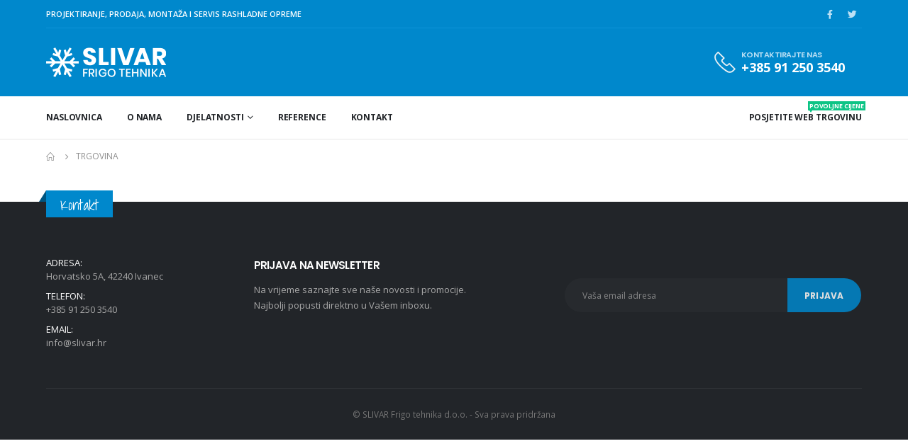

--- FILE ---
content_type: text/html; charset=UTF-8
request_url: https://slivar.hr/trgovina-backup/
body_size: 47657
content:
<!DOCTYPE html>
<html lang="hr">
<head>
	<meta charset="UTF-8">
	<!--[if IE]><meta http-equiv='X-UA-Compatible' content='IE=edge,chrome=1'><![endif]-->
	<meta name="viewport" content="width=device-width, initial-scale=1.0, minimum-scale=1.0">
	<link rel="profile" href="http://gmpg.org/xfn/11" />
	<link rel="pingback" href="https://slivar.hr/xmlrpc.php" />

		<link rel="shortcut icon" href="//slivar.hr/wp-content/uploads/2021/04/favicon-48.png" type="image/x-icon" />
		<link rel="apple-touch-icon" href="//slivar.hr/wp-content/uploads/2021/04/favicon-60.png">
		<link rel="apple-touch-icon" sizes="120x120" href="//slivar.hr/wp-content/uploads/2021/04/favicon-120.png">
		<link rel="apple-touch-icon" sizes="76x76" href="//slivar.hr/wp-content/uploads/2021/04/favicon-76.png">
		<link rel="apple-touch-icon" sizes="152x152" href="//slivar.hr/wp-content/uploads/2021/04/favicon-152.png">
	<title>Trgovina &#8211; Slivar</title>
<meta name='robots' content='max-image-preview:large' />
<link rel='dns-prefetch' href='//www.google.com' />
<link rel="alternate" type="application/rss+xml" title="Slivar &raquo; Kanal" href="https://slivar.hr/feed/" />
<link rel="alternate" type="application/rss+xml" title="Slivar &raquo; Kanal komentara" href="https://slivar.hr/comments/feed/" />
<link rel="alternate" title="oEmbed (JSON)" type="application/json+oembed" href="https://slivar.hr/wp-json/oembed/1.0/embed?url=https%3A%2F%2Fslivar.hr%2Ftrgovina-backup%2F" />
<link rel="alternate" title="oEmbed (XML)" type="text/xml+oembed" href="https://slivar.hr/wp-json/oembed/1.0/embed?url=https%3A%2F%2Fslivar.hr%2Ftrgovina-backup%2F&#038;format=xml" />
<style id='wp-img-auto-sizes-contain-inline-css'>
img:is([sizes=auto i],[sizes^="auto," i]){contain-intrinsic-size:3000px 1500px}
/*# sourceURL=wp-img-auto-sizes-contain-inline-css */
</style>
<style id='wp-emoji-styles-inline-css'>

	img.wp-smiley, img.emoji {
		display: inline !important;
		border: none !important;
		box-shadow: none !important;
		height: 1em !important;
		width: 1em !important;
		margin: 0 0.07em !important;
		vertical-align: -0.1em !important;
		background: none !important;
		padding: 0 !important;
	}
/*# sourceURL=wp-emoji-styles-inline-css */
</style>
<style id='wp-block-library-inline-css'>
:root{--wp-block-synced-color:#7a00df;--wp-block-synced-color--rgb:122,0,223;--wp-bound-block-color:var(--wp-block-synced-color);--wp-editor-canvas-background:#ddd;--wp-admin-theme-color:#007cba;--wp-admin-theme-color--rgb:0,124,186;--wp-admin-theme-color-darker-10:#006ba1;--wp-admin-theme-color-darker-10--rgb:0,107,160.5;--wp-admin-theme-color-darker-20:#005a87;--wp-admin-theme-color-darker-20--rgb:0,90,135;--wp-admin-border-width-focus:2px}@media (min-resolution:192dpi){:root{--wp-admin-border-width-focus:1.5px}}.wp-element-button{cursor:pointer}:root .has-very-light-gray-background-color{background-color:#eee}:root .has-very-dark-gray-background-color{background-color:#313131}:root .has-very-light-gray-color{color:#eee}:root .has-very-dark-gray-color{color:#313131}:root .has-vivid-green-cyan-to-vivid-cyan-blue-gradient-background{background:linear-gradient(135deg,#00d084,#0693e3)}:root .has-purple-crush-gradient-background{background:linear-gradient(135deg,#34e2e4,#4721fb 50%,#ab1dfe)}:root .has-hazy-dawn-gradient-background{background:linear-gradient(135deg,#faaca8,#dad0ec)}:root .has-subdued-olive-gradient-background{background:linear-gradient(135deg,#fafae1,#67a671)}:root .has-atomic-cream-gradient-background{background:linear-gradient(135deg,#fdd79a,#004a59)}:root .has-nightshade-gradient-background{background:linear-gradient(135deg,#330968,#31cdcf)}:root .has-midnight-gradient-background{background:linear-gradient(135deg,#020381,#2874fc)}:root{--wp--preset--font-size--normal:16px;--wp--preset--font-size--huge:42px}.has-regular-font-size{font-size:1em}.has-larger-font-size{font-size:2.625em}.has-normal-font-size{font-size:var(--wp--preset--font-size--normal)}.has-huge-font-size{font-size:var(--wp--preset--font-size--huge)}.has-text-align-center{text-align:center}.has-text-align-left{text-align:left}.has-text-align-right{text-align:right}.has-fit-text{white-space:nowrap!important}#end-resizable-editor-section{display:none}.aligncenter{clear:both}.items-justified-left{justify-content:flex-start}.items-justified-center{justify-content:center}.items-justified-right{justify-content:flex-end}.items-justified-space-between{justify-content:space-between}.screen-reader-text{border:0;clip-path:inset(50%);height:1px;margin:-1px;overflow:hidden;padding:0;position:absolute;width:1px;word-wrap:normal!important}.screen-reader-text:focus{background-color:#ddd;clip-path:none;color:#444;display:block;font-size:1em;height:auto;left:5px;line-height:normal;padding:15px 23px 14px;text-decoration:none;top:5px;width:auto;z-index:100000}html :where(.has-border-color){border-style:solid}html :where([style*=border-top-color]){border-top-style:solid}html :where([style*=border-right-color]){border-right-style:solid}html :where([style*=border-bottom-color]){border-bottom-style:solid}html :where([style*=border-left-color]){border-left-style:solid}html :where([style*=border-width]){border-style:solid}html :where([style*=border-top-width]){border-top-style:solid}html :where([style*=border-right-width]){border-right-style:solid}html :where([style*=border-bottom-width]){border-bottom-style:solid}html :where([style*=border-left-width]){border-left-style:solid}html :where(img[class*=wp-image-]){height:auto;max-width:100%}:where(figure){margin:0 0 1em}html :where(.is-position-sticky){--wp-admin--admin-bar--position-offset:var(--wp-admin--admin-bar--height,0px)}@media screen and (max-width:600px){html :where(.is-position-sticky){--wp-admin--admin-bar--position-offset:0px}}

/*# sourceURL=wp-block-library-inline-css */
</style><style id='global-styles-inline-css'>
:root{--wp--preset--aspect-ratio--square: 1;--wp--preset--aspect-ratio--4-3: 4/3;--wp--preset--aspect-ratio--3-4: 3/4;--wp--preset--aspect-ratio--3-2: 3/2;--wp--preset--aspect-ratio--2-3: 2/3;--wp--preset--aspect-ratio--16-9: 16/9;--wp--preset--aspect-ratio--9-16: 9/16;--wp--preset--color--black: #000000;--wp--preset--color--cyan-bluish-gray: #abb8c3;--wp--preset--color--white: #ffffff;--wp--preset--color--pale-pink: #f78da7;--wp--preset--color--vivid-red: #cf2e2e;--wp--preset--color--luminous-vivid-orange: #ff6900;--wp--preset--color--luminous-vivid-amber: #fcb900;--wp--preset--color--light-green-cyan: #7bdcb5;--wp--preset--color--vivid-green-cyan: #00d084;--wp--preset--color--pale-cyan-blue: #8ed1fc;--wp--preset--color--vivid-cyan-blue: #0693e3;--wp--preset--color--vivid-purple: #9b51e0;--wp--preset--color--primary: #0088cc;--wp--preset--color--secondary: #ff7272;--wp--preset--color--tertiary: #2baab1;--wp--preset--color--quaternary: #0e0f11;--wp--preset--color--dark: #222529;--wp--preset--color--light: #ffffff;--wp--preset--gradient--vivid-cyan-blue-to-vivid-purple: linear-gradient(135deg,rgb(6,147,227) 0%,rgb(155,81,224) 100%);--wp--preset--gradient--light-green-cyan-to-vivid-green-cyan: linear-gradient(135deg,rgb(122,220,180) 0%,rgb(0,208,130) 100%);--wp--preset--gradient--luminous-vivid-amber-to-luminous-vivid-orange: linear-gradient(135deg,rgb(252,185,0) 0%,rgb(255,105,0) 100%);--wp--preset--gradient--luminous-vivid-orange-to-vivid-red: linear-gradient(135deg,rgb(255,105,0) 0%,rgb(207,46,46) 100%);--wp--preset--gradient--very-light-gray-to-cyan-bluish-gray: linear-gradient(135deg,rgb(238,238,238) 0%,rgb(169,184,195) 100%);--wp--preset--gradient--cool-to-warm-spectrum: linear-gradient(135deg,rgb(74,234,220) 0%,rgb(151,120,209) 20%,rgb(207,42,186) 40%,rgb(238,44,130) 60%,rgb(251,105,98) 80%,rgb(254,248,76) 100%);--wp--preset--gradient--blush-light-purple: linear-gradient(135deg,rgb(255,206,236) 0%,rgb(152,150,240) 100%);--wp--preset--gradient--blush-bordeaux: linear-gradient(135deg,rgb(254,205,165) 0%,rgb(254,45,45) 50%,rgb(107,0,62) 100%);--wp--preset--gradient--luminous-dusk: linear-gradient(135deg,rgb(255,203,112) 0%,rgb(199,81,192) 50%,rgb(65,88,208) 100%);--wp--preset--gradient--pale-ocean: linear-gradient(135deg,rgb(255,245,203) 0%,rgb(182,227,212) 50%,rgb(51,167,181) 100%);--wp--preset--gradient--electric-grass: linear-gradient(135deg,rgb(202,248,128) 0%,rgb(113,206,126) 100%);--wp--preset--gradient--midnight: linear-gradient(135deg,rgb(2,3,129) 0%,rgb(40,116,252) 100%);--wp--preset--font-size--small: 13px;--wp--preset--font-size--medium: 20px;--wp--preset--font-size--large: 36px;--wp--preset--font-size--x-large: 42px;--wp--preset--spacing--20: 0.44rem;--wp--preset--spacing--30: 0.67rem;--wp--preset--spacing--40: 1rem;--wp--preset--spacing--50: 1.5rem;--wp--preset--spacing--60: 2.25rem;--wp--preset--spacing--70: 3.38rem;--wp--preset--spacing--80: 5.06rem;--wp--preset--shadow--natural: 6px 6px 9px rgba(0, 0, 0, 0.2);--wp--preset--shadow--deep: 12px 12px 50px rgba(0, 0, 0, 0.4);--wp--preset--shadow--sharp: 6px 6px 0px rgba(0, 0, 0, 0.2);--wp--preset--shadow--outlined: 6px 6px 0px -3px rgb(255, 255, 255), 6px 6px rgb(0, 0, 0);--wp--preset--shadow--crisp: 6px 6px 0px rgb(0, 0, 0);}:where(.is-layout-flex){gap: 0.5em;}:where(.is-layout-grid){gap: 0.5em;}body .is-layout-flex{display: flex;}.is-layout-flex{flex-wrap: wrap;align-items: center;}.is-layout-flex > :is(*, div){margin: 0;}body .is-layout-grid{display: grid;}.is-layout-grid > :is(*, div){margin: 0;}:where(.wp-block-columns.is-layout-flex){gap: 2em;}:where(.wp-block-columns.is-layout-grid){gap: 2em;}:where(.wp-block-post-template.is-layout-flex){gap: 1.25em;}:where(.wp-block-post-template.is-layout-grid){gap: 1.25em;}.has-black-color{color: var(--wp--preset--color--black) !important;}.has-cyan-bluish-gray-color{color: var(--wp--preset--color--cyan-bluish-gray) !important;}.has-white-color{color: var(--wp--preset--color--white) !important;}.has-pale-pink-color{color: var(--wp--preset--color--pale-pink) !important;}.has-vivid-red-color{color: var(--wp--preset--color--vivid-red) !important;}.has-luminous-vivid-orange-color{color: var(--wp--preset--color--luminous-vivid-orange) !important;}.has-luminous-vivid-amber-color{color: var(--wp--preset--color--luminous-vivid-amber) !important;}.has-light-green-cyan-color{color: var(--wp--preset--color--light-green-cyan) !important;}.has-vivid-green-cyan-color{color: var(--wp--preset--color--vivid-green-cyan) !important;}.has-pale-cyan-blue-color{color: var(--wp--preset--color--pale-cyan-blue) !important;}.has-vivid-cyan-blue-color{color: var(--wp--preset--color--vivid-cyan-blue) !important;}.has-vivid-purple-color{color: var(--wp--preset--color--vivid-purple) !important;}.has-black-background-color{background-color: var(--wp--preset--color--black) !important;}.has-cyan-bluish-gray-background-color{background-color: var(--wp--preset--color--cyan-bluish-gray) !important;}.has-white-background-color{background-color: var(--wp--preset--color--white) !important;}.has-pale-pink-background-color{background-color: var(--wp--preset--color--pale-pink) !important;}.has-vivid-red-background-color{background-color: var(--wp--preset--color--vivid-red) !important;}.has-luminous-vivid-orange-background-color{background-color: var(--wp--preset--color--luminous-vivid-orange) !important;}.has-luminous-vivid-amber-background-color{background-color: var(--wp--preset--color--luminous-vivid-amber) !important;}.has-light-green-cyan-background-color{background-color: var(--wp--preset--color--light-green-cyan) !important;}.has-vivid-green-cyan-background-color{background-color: var(--wp--preset--color--vivid-green-cyan) !important;}.has-pale-cyan-blue-background-color{background-color: var(--wp--preset--color--pale-cyan-blue) !important;}.has-vivid-cyan-blue-background-color{background-color: var(--wp--preset--color--vivid-cyan-blue) !important;}.has-vivid-purple-background-color{background-color: var(--wp--preset--color--vivid-purple) !important;}.has-black-border-color{border-color: var(--wp--preset--color--black) !important;}.has-cyan-bluish-gray-border-color{border-color: var(--wp--preset--color--cyan-bluish-gray) !important;}.has-white-border-color{border-color: var(--wp--preset--color--white) !important;}.has-pale-pink-border-color{border-color: var(--wp--preset--color--pale-pink) !important;}.has-vivid-red-border-color{border-color: var(--wp--preset--color--vivid-red) !important;}.has-luminous-vivid-orange-border-color{border-color: var(--wp--preset--color--luminous-vivid-orange) !important;}.has-luminous-vivid-amber-border-color{border-color: var(--wp--preset--color--luminous-vivid-amber) !important;}.has-light-green-cyan-border-color{border-color: var(--wp--preset--color--light-green-cyan) !important;}.has-vivid-green-cyan-border-color{border-color: var(--wp--preset--color--vivid-green-cyan) !important;}.has-pale-cyan-blue-border-color{border-color: var(--wp--preset--color--pale-cyan-blue) !important;}.has-vivid-cyan-blue-border-color{border-color: var(--wp--preset--color--vivid-cyan-blue) !important;}.has-vivid-purple-border-color{border-color: var(--wp--preset--color--vivid-purple) !important;}.has-vivid-cyan-blue-to-vivid-purple-gradient-background{background: var(--wp--preset--gradient--vivid-cyan-blue-to-vivid-purple) !important;}.has-light-green-cyan-to-vivid-green-cyan-gradient-background{background: var(--wp--preset--gradient--light-green-cyan-to-vivid-green-cyan) !important;}.has-luminous-vivid-amber-to-luminous-vivid-orange-gradient-background{background: var(--wp--preset--gradient--luminous-vivid-amber-to-luminous-vivid-orange) !important;}.has-luminous-vivid-orange-to-vivid-red-gradient-background{background: var(--wp--preset--gradient--luminous-vivid-orange-to-vivid-red) !important;}.has-very-light-gray-to-cyan-bluish-gray-gradient-background{background: var(--wp--preset--gradient--very-light-gray-to-cyan-bluish-gray) !important;}.has-cool-to-warm-spectrum-gradient-background{background: var(--wp--preset--gradient--cool-to-warm-spectrum) !important;}.has-blush-light-purple-gradient-background{background: var(--wp--preset--gradient--blush-light-purple) !important;}.has-blush-bordeaux-gradient-background{background: var(--wp--preset--gradient--blush-bordeaux) !important;}.has-luminous-dusk-gradient-background{background: var(--wp--preset--gradient--luminous-dusk) !important;}.has-pale-ocean-gradient-background{background: var(--wp--preset--gradient--pale-ocean) !important;}.has-electric-grass-gradient-background{background: var(--wp--preset--gradient--electric-grass) !important;}.has-midnight-gradient-background{background: var(--wp--preset--gradient--midnight) !important;}.has-small-font-size{font-size: var(--wp--preset--font-size--small) !important;}.has-medium-font-size{font-size: var(--wp--preset--font-size--medium) !important;}.has-large-font-size{font-size: var(--wp--preset--font-size--large) !important;}.has-x-large-font-size{font-size: var(--wp--preset--font-size--x-large) !important;}
/*# sourceURL=global-styles-inline-css */
</style>

<style id='classic-theme-styles-inline-css'>
/*! This file is auto-generated */
.wp-block-button__link{color:#fff;background-color:#32373c;border-radius:9999px;box-shadow:none;text-decoration:none;padding:calc(.667em + 2px) calc(1.333em + 2px);font-size:1.125em}.wp-block-file__button{background:#32373c;color:#fff;text-decoration:none}
/*# sourceURL=/wp-includes/css/classic-themes.min.css */
</style>
<link rel='stylesheet' id='contact-form-7-css' href='https://slivar.hr/wp-content/plugins/contact-form-7/includes/css/styles.css?ver=5.4.2' media='all' />
<link rel='stylesheet' id='js_composer_front-css' href='https://slivar.hr/wp-content/plugins/js_composer/assets/css/js_composer.min.css?ver=6.7.0' media='all' />
<link rel='stylesheet' id='bootstrap-css' href='https://slivar.hr/wp-content/uploads/porto_styles/bootstrap.css?ver=6.1.7' media='all' />
<link rel='stylesheet' id='porto-plugins-css' href='https://slivar.hr/wp-content/themes/porto/css/plugins.css?ver=6.9' media='all' />
<link rel='stylesheet' id='porto-theme-css' href='https://slivar.hr/wp-content/themes/porto/css/theme.css?ver=6.9' media='all' />
<link rel='stylesheet' id='porto-shortcodes-css' href='https://slivar.hr/wp-content/uploads/porto_styles/shortcodes.css?ver=6.1.7' media='all' />
<link rel='stylesheet' id='porto-dynamic-style-css' href='https://slivar.hr/wp-content/uploads/porto_styles/dynamic_style.css?ver=6.1.7' media='all' />
<link rel='stylesheet' id='porto-style-css' href='https://slivar.hr/wp-content/themes/porto/style.css?ver=6.9' media='all' />
<style id='porto-style-inline-css'>
#header .logo,.side-header-narrow-bar-logo{max-width:169px}@media (min-width:1190px){#header .logo{max-width:169px}}@media (max-width:991px){#header .logo{max-width:169px}}@media (max-width:767px){#header .logo{max-width:169px}}#header.sticky-header .logo{max-width:211.25px}@media (min-width:992px){}.page-top ul.breadcrumb > li.home{display:inline-block}.page-top ul.breadcrumb > li.home a{position:relative;width:14px;text-indent:-9999px}.page-top ul.breadcrumb > li.home a:after{content:"\e883";font-family:'porto';float:left;text-indent:0}#header.sticky-header .main-menu > li.menu-item > a,#header.sticky-header .main-menu > li.menu-custom-content a{color:#ffffff}#header.sticky-header .main-menu > li.menu-item:hover > a,#header.sticky-header .main-menu > li.menu-item.active:hover > a,#header.sticky-header .main-menu > li.menu-custom-content:hover a{color:#bde1f5}#header.sticky-header .main-menu > li.menu-item.active > a,#header.sticky-header .main-menu > li.menu-custom-content.active a{color:#bde1f5}.ls-80{letter-spacing:.08em}.ls-negative-20{letter-spacing:-0.02em}.ls-200,.ls-200 > *{letter-spacing:.2em}.ls-150{letter-spacing:.15em}.home-banner-slider h2.vc_custom_heading,.custom-font4{font-family:'Segoe Script','Savoye LET'}.btn{font-family:Poppins;letter-spacing:.01em}.btn-md:not(.btn-modern){font-size:.8571em;font-weight:700}.left-0{left:0}.bottom-0{bottom:0}#header{border-bottom:1px solid #e7e7e7}#header .header-top .top-links > li.menu-item > a{text-transform:none}#header .separator{height:1.6em}#header .share-links a{width:26px;height:26px}#header .share-links a:not(:hover){background:none;color:inherit}.header-top .container:after{content:'';display:block;position:absolute;bottom:0;left:10px;right:10px;border-bottom:1px solid #0e95d8}#header .main-menu > li.menu-item,.main-menu-wrap .main-menu .menu-custom-block a:not(:last-child){margin-right:35px}#header .porto-sicon-box{margin-bottom:0}#header .porto-sicon-box .porto-sicon-img{margin-right:8px}#header .wishlist i,#header .my-account i{font-size:27px;display:block}#header .searchform-popup .search-toggle{width:30px}#header .searchform input{height:40px}#header .searchform select,#header .searchform button,#header .searchform .selectric .label{height:40px;line-height:40px}#header .searchform .selectric .label{padding-left:15px}@media (min-width:992px){#header .header-main .header-left{flex:0 0 16.6666%}#header .header-main .header-right,#header .searchform .text{flex:1}#header .searchform-popup{flex:1;padding-left:10px}#header .searchform{width:100%;box-shadow:none}#header .searchform.searchform-cats input{width:100%}}@media (max-width:767px){#header .header-top .header-right{-ms-flex:1;flex:1;-ms-flex-pack:start;justify-content:flex-start}#header .header-top .view-switcher{margin-left:0}#header .header-top .share-links{-ms-flex:1;flex:1}#header .header-top .separator{display:none}}@media (max-width:575px){#header .header-right .searchform{right:-120px}}#header.sticky-header .menu-custom-block a{color:#fff}#header.sticky-header .menu-custom-block a:hover{color:#bde1f5}#mini-cart{font-size:32px !important}#mini-cart .minicart-icon{width:25px;height:20px;border:2px solid;border-radius:0 0 5px 5px;position:relative;opacity:.9;margin:6px 3px 0}#mini-cart .minicart-icon:before{content:'';position:absolute;border:2px solid;border-bottom:none;border-radius:10px 10px 0 0;left:50%;top:-8px;margin-left:-7.5px;width:15px;height:11px}@media (max-width:991px){#header .header-top .top-links,#header .separator:first-of-type{display:none}.header-top .container:after{left:20px;right:20px}}.owl-carousel.nav-inside-left .owl-dots{left:7.25%;bottom:25px}.home-banner-slider .owl-dots .owl-dot span{width:14px;height:14px;border:2px solid #fff;background:none !important;margin:2px;position:relative}.home-banner-slider .owl-dots .owl-dot.active span,.home-banner-slider .owl-dots .owl-dot:hover span{border-color:#222529}.home-banner-slider .owl-dot:hover span:after,.home-banner-slider .owl-dot.active span:after{content:'';position:absolute;left:3px;bottom:3px;right:3px;top:3px;border-radius:10px;background-color:#222529}.main-content,.left-sidebar,.right-sidebar{padding-top:0}#mini-cart .buttons a{background:#222529}ul.products li.product-col .product-image .inner:before{content:'';position:absolute;left:0;top:0;width:100%;height:100%;background:rgba(0,0,0,0.1);z-index:1;opacity:0;transition:opacity 0.2s ease}ul.products li.product-col:hover .product-image .inner:before{opacity:1}.sidebar-content .filter-item-list{display:block}.sidebar-content .filter-item-list .filter-color{margin-bottom:10px;text-indent:36px;line-height:18px}.widget .product_list_widget li{padding:.5em 0}.porto-menu-links > .vc_column-inner{border:1px solid #e7e7e7}.porto-menu-links .porto-links-block{border:none;font-weight:600}.porto-links-block .links-title{background:#f6f7f9;border-bottom:none;font-family:Poppins;line-height:1.4;color:#222529}.porto-links-block .links-content ul{padding-top:0}.porto-links-block li.porto-links-item > a{padding:13px 0;margin:0 20px;border-top-color:#e7e7e7;color:#555}.porto-menu-links .btn{font-size:1em;font-weight:700;padding:15px 0 15px}.home-bar .porto-sicon-box{justify-content:center;padding:12px 0;margin:12px 0;border-right:1px solid #e7e7e7}.home-bar .col-lg-4:last-child .porto-sicon-box{border:none}.coupon-sale-text{transform:rotate(-2deg);letter-spacing:-0.01em;position:relative;font-weight:700}.coupon-sale-text b{display:inline-block;font-size:1.6em;padding:5px 8px;background:#fff}.coupon-sale-bg-gray b{background-color:#e8e3e1;color:#222529}.coupon-sale-text i{font-style:normal;position:absolute;left:-2.25em;top:50%;transform:translateY(-50%) rotate(-90deg);font-size:.65em;opacity:.6;letter-spacing:0}#footer .widget_wysija_cont .wysija-submit{height:48px;padding-left:25px;padding-right:25px;text-transform:uppercase;font-weight:700}#footer .widget_wysija_cont .wysija-input{height:48px;padding-left:25px;padding-right:25px;background:#292c30}#footer .widgettitle,#footer .widget-title{font-size:15px;font-weight:700}#footer .footer-main > .container:after{content:'';display:block;position:absolute;left:10px;bottom:0;width:calc(100% - 20px);border-bottom:1px solid #313438}#footer .share-links a{box-shadow:none;font-size:12px;width:37px;height:37px;border:1px solid rgb(255,255,255,.06)}#footer .widget{margin-bottom:15px;margin-top:0}#footer .widget.contact-info i{display:none}#footer .contact-details strong,#footer .contact-details span{padding-left:0}#footer .contact-details strong{line-height:1em}@media (max-width:991px){.home-bar .porto-sicon-box{border-right:none;justify-content:flex-start;padding:12px 30px}.home-bar .col-lg-4:not(:last-child){border-bottom:1px solid #e7e7e7}}.newsletter-popup-form{max-width:740px;position:relative}
/*# sourceURL=porto-style-inline-css */
</style>
<script src="https://slivar.hr/wp-includes/js/jquery/jquery.min.js?ver=3.7.1" id="jquery-core-js"></script>
<script src="https://slivar.hr/wp-includes/js/jquery/jquery-migrate.min.js?ver=3.4.1" id="jquery-migrate-js"></script>
<link rel="https://api.w.org/" href="https://slivar.hr/wp-json/" /><link rel="alternate" title="JSON" type="application/json" href="https://slivar.hr/wp-json/wp/v2/pages/6" /><link rel="EditURI" type="application/rsd+xml" title="RSD" href="https://slivar.hr/xmlrpc.php?rsd" />
<meta name="generator" content="WordPress 6.9" />
<link rel="canonical" href="https://slivar.hr/trgovina-backup/" />
<link rel='shortlink' href='https://slivar.hr/?p=6' />
		<script type="text/javascript">
		WebFontConfig = {
			google: { families: [ 'Open+Sans:200,300,400,500,600,700,800','Shadows+Into+Light:400,700','Poppins:200,300,400,500,600,700,800','Oswald:400,600,700' ] }
		};
		(function(d) {
			var wf = d.createElement('script'), s = d.scripts[0];
			wf.src = 'https://slivar.hr/wp-content/themes/porto/js/libs/webfont.js';
			wf.async = true;
			s.parentNode.insertBefore(wf, s);
		})(document);</script>
		<meta name="generator" content="Powered by WPBakery Page Builder - drag and drop page builder for WordPress."/>
		<style id="wp-custom-css">
			::-webkit-scrollbar {
  width: 15px;
}
::-webkit-scrollbar-track {
  background: #f9f9f9;
}
::-webkit-scrollbar-thumb {
  background: #D3D3D4;
}
::-webkit-scrollbar-thumb:hover {
  background: #0088CC;
}
.grecaptcha-badge { 
	visibility: hidden; 
}
.owl-carousel .owl-stage {
    display: flex;
    align-items: center;
}
.minicart-offcanvas .wc-forward,
.minicart-offcanvas .wc-forward:hover {
    color: #fff;
}
.reference .porto-info-list li {
    align-items: start !important;
}
.page-id-2869 .lb-nav,
.page-id-2869 .lb-details {
    display: none !important;
}
.info-boxes .porto-sicon-box {
		padding-left: 10px !important;
    padding-right: 10px !important;
	  padding-bottom: 10px !important;
}
.info-boxes .porto-sicon-img {
		padding: 0 !important;
}
.info-boxes .porto-sicon-img img {
	  height: 200px;
		width: auto;
}
#home-container {
	margin-top: 10%;
	max-width: 720px;
	margin-left: auto;
	margin-right: auto;
}

@media screen and (max-width: 780px) {
#home-container {
	margin-top: 1px;
}
#home-container .home-box {
	padding-top: 30px !important;
  padding-bottom: 30px !important;
}
#home-container .home-box .wpb_single_image img {
	max-width: 75%;
}
}		</style>
		<noscript><style> .wpb_animate_when_almost_visible { opacity: 1; }</style></noscript></head>
<body class="wp-singular page-template-default page page-id-6 wp-embed-responsive wp-theme-porto full blog-1 wpb-js-composer js-comp-ver-6.7.0 vc_responsive">

	<div class="page-wrapper"><!-- page wrapper -->

		
								<!-- header wrapper -->
			<div class="header-wrapper">
								

	<header id="header" class="header-builder">
	
	<div class="header-top"><div class="header-row container"><div class="header-col header-left"><div class="custom-html text-uppercase font-weight-semibold text-color-light d-none d-md-block">PROJEKTIRANJE, PRODAJA, MONTAŽA I SERVIS RASHLADNE OPREME</div></div><div class="header-col header-right"><div class="share-links">		<a target="_blank"  rel="nofollow" class="share-facebook" href="https://web.facebook.com/slivarfrigo" title="Facebook"></a>
				<a target="_blank"  rel="nofollow" class="share-twitter" href="https://twitter.com/slivarfrigo" title="Twitter"></a>
		</div></div></div></div><div class="header-main"><div class="header-row container"><div class="header-col header-left"><a class="mobile-toggle"><i class="fas fa-bars"></i></a>		<div class="logo">
		<a href="https://slivar.hr/" title="Slivar - Projektiranje, prodaja, montaža i servis rashladne opreme"  rel="home">
		<img class="img-responsive standard-logo retina-logo" src="//slivar.hr/wp-content/uploads/2021/04/slivar-logo.png" alt="Slivar" />	</a>
			</div>
		</div><div class="header-col header-right"><div class="custom-html ml-5 mr-4 d-none d-lg-block"><div class="porto-sicon-box text-left  wpb_custom_1efe903570d178ff0a9b7bfa5febd3a4 style_1 default-icon"><div class="porto-sicon-default"><div id="porto-icon-618471737696cc5753cc6b" class="porto-just-icon-wrapper porto-sicon-img" style="font-size: 30px;"><img class="img-icon" alt="" src="https://slivar.hr/wp-content/uploads/2019/09/shop2_header_phone.png" width="30" height="30" /></div></div><div class="porto-sicon-header"><h3 class="porto-sicon-title" style="font-weight:600;font-size:11px;line-height:11px;color:#bde1f5;">KONTAKTIRAJTE NAS</h3><p style="font-weight:700;font-size:18px;line-height:18px;color:#ffffff;">+385 91 250 3540</p></div> <!-- header --></div><!-- porto-sicon-box --></div></div></div></div><div class="header-bottom main-menu-wrap"><div class="header-row container"><div class="header-col header-left"><ul id="menu-main-menu" class="main-menu mega-menu show-arrow"><li id="nav-menu-item-3152" class="menu-item menu-item-type-post_type menu-item-object-page menu-item-home narrow"><a href="https://slivar.hr/">Naslovnica</a></li>
<li id="nav-menu-item-2841" class="menu-item menu-item-type-post_type menu-item-object-page narrow"><a href="https://slivar.hr/o-nama/">O nama</a></li>
<li id="nav-menu-item-2975" class="menu-item menu-item-type-custom menu-item-object-custom menu-item-has-children has-sub narrow"><a href="#">Djelatnosti</a>
<div class="popup"><div class="inner" style=""><ul class="sub-menu">
	<li id="nav-menu-item-2976" class="menu-item menu-item-type-post_type menu-item-object-page" data-cols="1"><a href="https://slivar.hr/rashladne-komore/">Rashladne komore</a></li>
	<li id="nav-menu-item-2995" class="menu-item menu-item-type-post_type menu-item-object-page" data-cols="1"><a href="https://slivar.hr/rashladni-sistemi/">Rashladni sistemi</a></li>
	<li id="nav-menu-item-3030" class="menu-item menu-item-type-post_type menu-item-object-page" data-cols="1"><a href="https://slivar.hr/rashladne-vitrine/">Rashladne vitrine</a></li>
	<li id="nav-menu-item-3048" class="menu-item menu-item-type-post_type menu-item-object-page" data-cols="1"><a href="https://slivar.hr/klimatizacijske-jedinice/">Klimatizacijske jedinice</a></li>
</ul></div></div>
</li>
<li id="nav-menu-item-2872" class="menu-item menu-item-type-post_type menu-item-object-page narrow"><a href="https://slivar.hr/reference/">Reference</a></li>
<li id="nav-menu-item-2844" class="menu-item menu-item-type-post_type menu-item-object-page narrow"><a href="https://slivar.hr/kontakt/">Kontakt</a></li>
</ul></div><div class="header-col header-right"><div class="menu-custom-block"><a target="_self" href="https://slivar.hr/webshop/">POSJETITE WEB TRGOVINU<em class="tip new">Povoljne cijene</em></a></div></div></div></div>	</header>

							</div>
			<!-- end header wrapper -->
		
		
				<section class="page-top page-header-6">
		<div class="container hide-title">
	<div class="row">
		<div class="col-lg-12 clearfix">
			<div class="pt-right d-none">
				<h1 class="page-title">Trgovina</h1>
							</div>
							<div class="breadcrumbs-wrap pt-left">
					<ul class="breadcrumb" itemscope itemtype="http://schema.org/BreadcrumbList"><li class="home" itemprop="itemListElement" itemscope itemtype="http://schema.org/ListItem"><a itemtype="http://schema.org/Thing" itemprop="item" href="https://slivar.hr" title="Go to Home Page"><span itemprop="name">Home</span><meta itemprop="position" content="1" /></a><i class="delimiter delimiter-2"></i></li><li>Trgovina</li></ul>				</div>
								</div>
	</div>
</div>
	</section>
	
		<div id="main" class="column1 boxed"><!-- main -->

			<div class="container">
			<div class="row main-content-wrap">

			<!-- main content -->
			<div class="main-content col-lg-12">

			
	<div id="content" role="main">
				
			<article class="post-6 page type-page status-publish hentry">
				
				
				<div class="page-content">
									</div>
			</article>
					
	</div>

		

</div><!-- end main content -->

<div class="sidebar-overlay"></div>

	</div>
	</div>


		
			
			</div><!-- end main -->

			
			<div class="footer-wrapper">

																							
						<div id="footer" class="footer-1 show-ribbon"
>
			<div class="footer-main">
			<div class="container">
									<div class="footer-ribbon">Kontakt</div>
				
									<div class="row">
														<div class="col-lg-3">
									<aside id="contact-info-widget-2" class="widget contact-info">		<div class="contact-info contact-info-block">
						<ul class="contact-details">
									<li><i class="far fa-dot-circle"></i> <strong>ADRESA:</strong> <span>Horvatsko 5A, 42240 Ivanec</span></li>									<li><i class="fab fa-whatsapp"></i> <strong>TELEFON:</strong> <span>+385 91 250 3540</span></li>									<li><i class="far fa-envelope"></i> <strong>EMAIL:</strong> <span><a href="mailto:info@slivar.hr">info@slivar.hr</a></span></li>							</ul>
					</div>

		</aside>								</div>
																<div class="col-lg-9">
									<aside id="block-widget-4" class="widget widget-block">			<div class="block">
				<div class="porto-block"><style>.vc_custom_1506170369566{margin-top: 28px !important;margin-bottom: 0px !important;}.vc_custom_1618849716038{margin-bottom: 16px !important;}.vc_custom_1568823129777{margin-bottom: 35px !important;}.vc_custom_1568823467526{margin-bottom: 10px !important;}.vc_custom_1568823473534{margin-bottom: 10px !important;}</style><div class="vc_row wpb_row row"><div class="vc_column_container col-md-6"><div class="wpb_wrapper vc_column-inner"><h4 style="font-size: 15px;line-height: 1.375" class="vc_custom_heading vc_custom_1618849716038 align-left text-uppercase">Prijava na Newsletter</h4>
	<div class="wpb_text_column wpb_content_element " >
		<div class="wpb_wrapper">
			<p>Na vrijeme saznajte sve naše novosti i promocije.<br />
Najbolji popusti direktno u Vašem inboxu.</p>

		</div>
	</div>
</div></div><div class="vc_column_container col-md-6 vc_custom_1506170369566"><div class="wpb_wrapper vc_column-inner">
	<div class="wpb_text_column wpb_content_element " >
		<div class="wpb_wrapper">
			<div role="form" class="wpcf7" id="wpcf7-f1611-o1" lang="en-US" dir="ltr">
<div class="screen-reader-response"><p role="status" aria-live="polite" aria-atomic="true"></p> <ul></ul></div>
<form action="/trgovina-backup/#wpcf7-f1611-o1" method="post" class="wpcf7-form init" novalidate="novalidate" data-status="init">
<div style="display: none;">
<input type="hidden" name="_wpcf7" value="1611" />
<input type="hidden" name="_wpcf7_version" value="5.4.2" />
<input type="hidden" name="_wpcf7_locale" value="en_US" />
<input type="hidden" name="_wpcf7_unit_tag" value="wpcf7-f1611-o1" />
<input type="hidden" name="_wpcf7_container_post" value="0" />
<input type="hidden" name="_wpcf7_posted_data_hash" value="" />
<input type="hidden" name="_wpcf7_recaptcha_response" value="" />
</div>
<div class="widget_wysija_cont widget_wysija">
<div class="wysija-paragraph">
        <span class="wpcf7-form-control-wrap your-email"><input type="email" name="your-email" value="" size="40" class="wpcf7-form-control wpcf7-text wpcf7-email wpcf7-validates-as-required wpcf7-validates-as-email form-control wysija-input" aria-required="true" aria-invalid="false" placeholder="Vaša email adresa" /></span>
    </div>
<div class="d-table-cell">
        <input type="submit" value="Prijava" class="wpcf7-form-control wpcf7-submit btn btn-primary wysija-submit" />
    </div>
</div>
<div class="wpcf7-response-output" aria-hidden="true"></div></form></div>

		</div>
	</div>
</div></div></div></div>			</div>
		</aside>								</div>
													</div>
				
							</div>
		</div>
	
	<div class="footer-bottom">
	<div class="container">
		
					<div class="footer-center">
								<span class="footer-copyright">© SLIVAR Frigo tehnika d.o.o. - Sva prava pridržana</span>			</div>
		
			</div>
</div>
</div>
										
				
			</div>
					
		
	</div><!-- end wrapper -->
	
<div class="panel-overlay"></div>
<div id="side-nav-panel" class="">
	<a href="#" class="side-nav-panel-close"><i class="fas fa-times"></i></a>
	<div class="menu-wrap"><ul id="menu-main-menu-1" class="mobile-menu accordion-menu"><li id="accordion-menu-item-3152" class="menu-item menu-item-type-post_type menu-item-object-page menu-item-home"><a href="https://slivar.hr/">Naslovnica</a></li>
<li id="accordion-menu-item-2841" class="menu-item menu-item-type-post_type menu-item-object-page"><a href="https://slivar.hr/o-nama/">O nama</a></li>
<li id="accordion-menu-item-2975" class="menu-item menu-item-type-custom menu-item-object-custom menu-item-has-children has-sub"><a href="#">Djelatnosti</a>
<span class="arrow"></span><ul class="sub-menu">
	<li id="accordion-menu-item-2976" class="menu-item menu-item-type-post_type menu-item-object-page"><a href="https://slivar.hr/rashladne-komore/">Rashladne komore</a></li>
	<li id="accordion-menu-item-2995" class="menu-item menu-item-type-post_type menu-item-object-page"><a href="https://slivar.hr/rashladni-sistemi/">Rashladni sistemi</a></li>
	<li id="accordion-menu-item-3030" class="menu-item menu-item-type-post_type menu-item-object-page"><a href="https://slivar.hr/rashladne-vitrine/">Rashladne vitrine</a></li>
	<li id="accordion-menu-item-3048" class="menu-item menu-item-type-post_type menu-item-object-page"><a href="https://slivar.hr/klimatizacijske-jedinice/">Klimatizacijske jedinice</a></li>
</ul>
</li>
<li id="accordion-menu-item-2872" class="menu-item menu-item-type-post_type menu-item-object-page"><a href="https://slivar.hr/reference/">Reference</a></li>
<li id="accordion-menu-item-2844" class="menu-item menu-item-type-post_type menu-item-object-page"><a href="https://slivar.hr/kontakt/">Kontakt</a></li>
</ul></div><div class="menu-custom-block"><a target="_self" href="https://slivar.hr/webshop/">POSJETITE WEB TRGOVINU<em class="tip new">Povoljne cijene</em></a></div><div class="menu-wrap"><ul id="menu-top-navigation" class="top-links accordion-menu show-arrow"><li id="accordion-menu-item-2693" class="menu-item menu-item-type-post_type menu-item-object-page"><a href="https://slivar.hr/moj-racun/">Moj račun</a></li>
<li id="accordion-menu-item-2706" class="menu-item menu-item-type-post_type menu-item-object-page"><a href="https://slivar.hr/kosarica/">Košarica</a></li>
<li class="menu-item"><a class="porto-link-login" href="https://slivar.hr/wp-login.php?redirect_to=https%3A%2F%2Fslivar.hr">Prijava</a></li></ul></div>	<form action="https://slivar.hr/" method="get"
		class="searchform searchform-cats">
		<div class="searchform-fields">
			<span class="text"><input name="s" type="text" value="" placeholder="Pretraži proizvode..." autocomplete="off" /></span>
							<input type="hidden" name="post_type" value="product"/>
				<select  name='cat' id='cat' class='cat'>
	<option value='0'>Sve kategorije</option>
	<option class="level-0" value="articles">Articles</option>
	<option class="level-0" value="asides">Asides</option>
	<option class="level-0" value="bag">Bag</option>
	<option class="level-0" value="fashion">Fashion</option>
	<option class="level-0" value="model">Model</option>
	<option class="level-0" value="traveling">Traveling</option>
	<option class="level-0" value="uncategorized">Uncategorized</option>
</select>
			<span class="button-wrap">
							<button class="btn btn-special" title="Pretraži" type="submit"><i class="fas fa-search"></i></button>
						</span>
		</div>
			</form>
	<div class="share-links">		<a target="_blank"  rel="nofollow" class="share-facebook" href="https://web.facebook.com/slivarfrigo" title="Facebook"></a>
				<a target="_blank"  rel="nofollow" class="share-twitter" href="https://twitter.com/slivarfrigo" title="Twitter"></a>
		</div></div>
<script type="speculationrules">
{"prefetch":[{"source":"document","where":{"and":[{"href_matches":"/*"},{"not":{"href_matches":["/wp-*.php","/wp-admin/*","/wp-content/uploads/*","/wp-content/*","/wp-content/plugins/*","/wp-content/themes/porto/*","/*\\?(.+)"]}},{"not":{"selector_matches":"a[rel~=\"nofollow\"]"}},{"not":{"selector_matches":".no-prefetch, .no-prefetch a"}}]},"eagerness":"conservative"}]}
</script>
<script type="text/html" id="wpb-modifications"></script><script src="https://slivar.hr/wp-includes/js/dist/vendor/wp-polyfill.min.js?ver=3.15.0" id="wp-polyfill-js"></script>
<script id="contact-form-7-js-extra">
var wpcf7 = {"api":{"root":"https://slivar.hr/wp-json/","namespace":"contact-form-7/v1"}};
//# sourceURL=contact-form-7-js-extra
</script>
<script src="https://slivar.hr/wp-content/plugins/contact-form-7/includes/js/index.js?ver=5.4.2" id="contact-form-7-js"></script>
<script id="porto-live-search-js-extra">
var porto_live_search = {"nonce":"03429f0622"};
//# sourceURL=porto-live-search-js-extra
</script>
<script src="https://slivar.hr/wp-content/themes/porto/inc/lib/live-search/live-search.js?ver=6.1.7" id="porto-live-search-js"></script>
<script src="https://www.google.com/recaptcha/api.js?render=6LfASxwcAAAAAElRJfn8r0nKb1g4DvwPlOOhs9s9&amp;ver=3.0" id="google-recaptcha-js"></script>
<script id="wpcf7-recaptcha-js-extra">
var wpcf7_recaptcha = {"sitekey":"6LfASxwcAAAAAElRJfn8r0nKb1g4DvwPlOOhs9s9","actions":{"homepage":"homepage","contactform":"contactform"}};
//# sourceURL=wpcf7-recaptcha-js-extra
</script>
<script src="https://slivar.hr/wp-content/plugins/contact-form-7/modules/recaptcha/index.js?ver=5.4.2" id="wpcf7-recaptcha-js"></script>
<script src="https://slivar.hr/wp-includes/js/comment-reply.min.js?ver=6.9" id="comment-reply-js" async data-wp-strategy="async" fetchpriority="low"></script>
<script src="https://slivar.hr/wp-content/plugins/js_composer/assets/js/dist/js_composer_front.min.js?ver=6.7.0" id="wpb_composer_front_js-js"></script>
<script src="https://slivar.hr/wp-content/themes/porto/js/libs/popper.min.js?ver=1.12.5" id="popper-js"></script>
<script src="https://slivar.hr/wp-content/themes/porto/js/bootstrap.js?ver=4.1.3" id="bootstrap-js"></script>
<script src="https://slivar.hr/wp-content/themes/porto/js/libs/jquery.cookie.min.js?ver=1.4.1" id="jquery-cookie-js"></script>
<script src="https://slivar.hr/wp-content/themes/porto/js/libs/owl.carousel.min.js?ver=2.3.4" id="owl.carousel-js"></script>
<script src="https://slivar.hr/wp-content/themes/porto/js/libs/jquery.fitvids.min.js?ver=1.1" id="jquery-fitvids-js"></script>
<script src="https://slivar.hr/wp-content/themes/porto/js/libs/jquery.matchHeight.min.js" id="jquery-matchHeight-js"></script>
<script async="async" src="https://slivar.hr/wp-content/themes/porto/js/libs/modernizr.js?ver=2.8.3" id="modernizr-js"></script>
<script async="async" src="https://slivar.hr/wp-content/themes/porto/js/libs/jquery.magnific-popup.min.js?ver=1.1.0" id="jquery-magnific-popup-js"></script>
<script src="https://slivar.hr/wp-content/themes/porto/js/libs/jquery.waitforimages.min.js?ver=2.0.2" id="jquery-waitforimages-js"></script>
<script src="https://slivar.hr/wp-content/themes/porto/js/libs/jquery.selectric.min.js?ver=1.9.6" id="jquery-selectric-js"></script>
<script id="porto-theme-js-extra">
var js_porto_vars = {"rtl":"","theme_url":"https://slivar.hr/wp-content/themes/porto","ajax_url":"https://slivar.hr/wp-admin/admin-ajax.php","change_logo":"1","container_width":"1170","grid_gutter_width":"20","show_sticky_header":"1","show_sticky_header_tablet":"1","show_sticky_header_mobile":"1","ajax_loader_url":"//slivar.hr/wp-content/themes/porto/images/ajax-loader@2x.gif","category_ajax":"1","compare_popup":"","compare_popup_title":"","prdctfltr_ajax":"","slider_loop":"1","slider_autoplay":"1","slider_autoheight":"1","slider_speed":"5000","slider_nav":"","slider_nav_hover":"1","slider_margin":"","slider_dots":"1","slider_animatein":"","slider_animateout":"","product_thumbs_count":"4","product_zoom":"1","product_zoom_mobile":"1","product_image_popup":"1","zoom_type":"inner","zoom_scroll":"1","zoom_lens_size":"200","zoom_lens_shape":"square","zoom_contain_lens":"1","zoom_lens_border":"1","zoom_border_color":"#888888","zoom_border":"0","screen_lg":"1190","mfp_counter":"%curr% of %total%","mfp_img_error":"\u003Ca href=\"%url%\"\u003EThe image\u003C/a\u003E could not be loaded.","mfp_ajax_error":"\u003Ca href=\"%url%\"\u003EThe content\u003C/a\u003E could not be loaded.","popup_close":"Close","popup_prev":"Previous","popup_next":"Next","request_error":"The requested content cannot be loaded.\u003Cbr/\u003EPlease try again later.","loader_text":"Loading...","submenu_back":"Back","porto_nonce":"70e6300ec1","use_skeleton_screen":["shop","product","quickview"],"user_edit_pages":""};
//# sourceURL=porto-theme-js-extra
</script>
<script src="https://slivar.hr/wp-content/themes/porto/js/theme.js?ver=6.1.7" id="porto-theme-js"></script>
<script async="async" src="https://slivar.hr/wp-content/themes/porto/js/theme-async.js?ver=6.1.7" id="porto-theme-async-js"></script>
<script id="wp-emoji-settings" type="application/json">
{"baseUrl":"https://s.w.org/images/core/emoji/17.0.2/72x72/","ext":".png","svgUrl":"https://s.w.org/images/core/emoji/17.0.2/svg/","svgExt":".svg","source":{"concatemoji":"https://slivar.hr/wp-includes/js/wp-emoji-release.min.js?ver=6.9"}}
</script>
<script type="module">
/*! This file is auto-generated */
const a=JSON.parse(document.getElementById("wp-emoji-settings").textContent),o=(window._wpemojiSettings=a,"wpEmojiSettingsSupports"),s=["flag","emoji"];function i(e){try{var t={supportTests:e,timestamp:(new Date).valueOf()};sessionStorage.setItem(o,JSON.stringify(t))}catch(e){}}function c(e,t,n){e.clearRect(0,0,e.canvas.width,e.canvas.height),e.fillText(t,0,0);t=new Uint32Array(e.getImageData(0,0,e.canvas.width,e.canvas.height).data);e.clearRect(0,0,e.canvas.width,e.canvas.height),e.fillText(n,0,0);const a=new Uint32Array(e.getImageData(0,0,e.canvas.width,e.canvas.height).data);return t.every((e,t)=>e===a[t])}function p(e,t){e.clearRect(0,0,e.canvas.width,e.canvas.height),e.fillText(t,0,0);var n=e.getImageData(16,16,1,1);for(let e=0;e<n.data.length;e++)if(0!==n.data[e])return!1;return!0}function u(e,t,n,a){switch(t){case"flag":return n(e,"\ud83c\udff3\ufe0f\u200d\u26a7\ufe0f","\ud83c\udff3\ufe0f\u200b\u26a7\ufe0f")?!1:!n(e,"\ud83c\udde8\ud83c\uddf6","\ud83c\udde8\u200b\ud83c\uddf6")&&!n(e,"\ud83c\udff4\udb40\udc67\udb40\udc62\udb40\udc65\udb40\udc6e\udb40\udc67\udb40\udc7f","\ud83c\udff4\u200b\udb40\udc67\u200b\udb40\udc62\u200b\udb40\udc65\u200b\udb40\udc6e\u200b\udb40\udc67\u200b\udb40\udc7f");case"emoji":return!a(e,"\ud83e\u1fac8")}return!1}function f(e,t,n,a){let r;const o=(r="undefined"!=typeof WorkerGlobalScope&&self instanceof WorkerGlobalScope?new OffscreenCanvas(300,150):document.createElement("canvas")).getContext("2d",{willReadFrequently:!0}),s=(o.textBaseline="top",o.font="600 32px Arial",{});return e.forEach(e=>{s[e]=t(o,e,n,a)}),s}function r(e){var t=document.createElement("script");t.src=e,t.defer=!0,document.head.appendChild(t)}a.supports={everything:!0,everythingExceptFlag:!0},new Promise(t=>{let n=function(){try{var e=JSON.parse(sessionStorage.getItem(o));if("object"==typeof e&&"number"==typeof e.timestamp&&(new Date).valueOf()<e.timestamp+604800&&"object"==typeof e.supportTests)return e.supportTests}catch(e){}return null}();if(!n){if("undefined"!=typeof Worker&&"undefined"!=typeof OffscreenCanvas&&"undefined"!=typeof URL&&URL.createObjectURL&&"undefined"!=typeof Blob)try{var e="postMessage("+f.toString()+"("+[JSON.stringify(s),u.toString(),c.toString(),p.toString()].join(",")+"));",a=new Blob([e],{type:"text/javascript"});const r=new Worker(URL.createObjectURL(a),{name:"wpTestEmojiSupports"});return void(r.onmessage=e=>{i(n=e.data),r.terminate(),t(n)})}catch(e){}i(n=f(s,u,c,p))}t(n)}).then(e=>{for(const n in e)a.supports[n]=e[n],a.supports.everything=a.supports.everything&&a.supports[n],"flag"!==n&&(a.supports.everythingExceptFlag=a.supports.everythingExceptFlag&&a.supports[n]);var t;a.supports.everythingExceptFlag=a.supports.everythingExceptFlag&&!a.supports.flag,a.supports.everything||((t=a.source||{}).concatemoji?r(t.concatemoji):t.wpemoji&&t.twemoji&&(r(t.twemoji),r(t.wpemoji)))});
//# sourceURL=https://slivar.hr/wp-includes/js/wp-emoji-loader.min.js
</script>
</body>
</html>